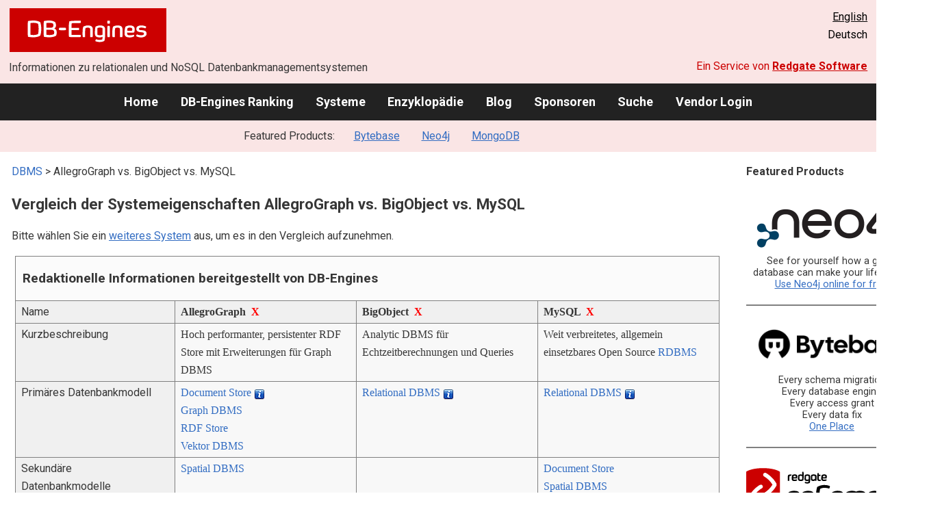

--- FILE ---
content_type: text/html; charset=UTF-8
request_url: https://db-engines.com/de/system/AllegroGraph%3BBigObject%3BMySQL
body_size: 1892
content:
<!DOCTYPE html>
<html lang="en">
<head>
    <meta charset="utf-8">
    <meta name="viewport" content="width=device-width, initial-scale=1">
    <title></title>
    <style>
        body {
            font-family: "Arial";
        }
    </style>
    <script type="text/javascript">
    window.awsWafCookieDomainList = [];
    window.gokuProps = {
"key":"AQIDAHjcYu/GjX+QlghicBgQ/7bFaQZ+m5FKCMDnO+vTbNg96AGV7bQ7/nk7YjmCEe+R++SJAAAAfjB8BgkqhkiG9w0BBwagbzBtAgEAMGgGCSqGSIb3DQEHATAeBglghkgBZQMEAS4wEQQMQHfJdSjg72wvSQYrAgEQgDtM0DujQUdflgLf+KdViphMNkFuTw8q7YjLRqsRfNsF0qW4QRRtLftB/BRD29qyLjHDRCDYkpvC+F3WiQ==",
          "iv":"CgAHYB5kVwAAAwu9",
          "context":"fgC0RMdAcwexZGbEivJoUxl1NtyXapKS04dmU4EHNwSaXqOmRRATbTQ84MFKdXBBJDWp6bkdpCM1Ow6xjepX9+i2W05bmzvYXf7az8v1ouGgCMOPD/uGPIrR9NIqACTKZ5KMvMoR4cYi/ehXy1UO2hiIGWxx1x26sAXJ6KkeZLJYkqkQ16Bj6rWHbypMVJ5wES9MKjzQ1adGu5M1VNT6ciD+hswGMxCD8maBOXyG6ukByX+6FqA3jda2b0Jj/pptRkfHHTIym7sEOh0ZF/TmbXgveksyM/M4CrjaOPe7qgTG7q8zYvXQRGgJe60n0OoS+yqylXzrGM7yY3fZbtULnPj1pYGs+SY2jVk03AK0Et3Qk5PcRQq7fkv3NZMe1PJosJeiU7c="
};
    </script>
    <script src="https://de8723b311ef.4a326184.eu-west-1.token.awswaf.com/de8723b311ef/fb6c172b2ca6/696cabd84c34/challenge.js"></script>
</head>
<body>
    <div id="challenge-container"></div>
    <script type="text/javascript">
        AwsWafIntegration.saveReferrer();
        AwsWafIntegration.checkForceRefresh().then((forceRefresh) => {
            if (forceRefresh) {
                AwsWafIntegration.forceRefreshToken().then(() => {
                    window.location.reload(true);
                });
            } else {
                AwsWafIntegration.getToken().then(() => {
                    window.location.reload(true);
                });
            }
        });
    </script>
    <noscript>
        <h1>JavaScript is disabled</h1>
        In order to continue, we need to verify that you're not a robot.
        This requires JavaScript. Enable JavaScript and then reload the page.
    </noscript>
</body>
</html>

--- FILE ---
content_type: text/html; charset=UTF-8
request_url: https://db-engines.com/de/system/AllegroGraph%3BBigObject%3BMySQL
body_size: 9072
content:
        <!DOCTYPE HTML PUBLIC "-//W3C//DTD HTML 4.01 Transitional//EN" "http://www.w3.org/TR/html4/loose.dtd">
        <html lang="de">
            <head>
                <meta http-equiv="Content-Type" content="text/html;charset=UTF-8">
                <link rel="stylesheet" type="text/css" href="https://db-engines.com/s31.css">
                <title>AllegroGraph vs. BigObject vs. MySQL Vergleich</title><meta name="description" content="Detaillierter Vergleich Seite an Seite von AllegroGraph und BigObject und MySQL">
<meta name="referrer" content="unsafe-url">
</head><body>                    <script>
                        var _paq = window._paq = window._paq || [];
                        _paq.push(['trackPageView']);
                        _paq.push(['enableLinkTracking']);
                        (function() {
                            var u = "//db-engines.com/matomo/";
                            _paq.push(['setTrackerUrl', u + 'matomo.php']);
                            _paq.push(['setSiteId', '2']);
                            var d = document,
                                g = d.createElement('script'),
                                s = d.getElementsByTagName('script')[0];
                            g.async = true;
                            g.src = u + 'matomo.js';
                            s.parentNode.insertBefore(g, s);
                        })();
                    </script>
                    <noscript>
                        <p><img referrerpolicy="no-referrer-when-downgrade" src="//db-engines.com/matomo/matomo.php?idsite=2&amp;rec=1" style="border:0;" alt="" /></p>
                    </noscript>
        <div class="background"></div><table class="header"><tr><td class="ul"><a href="https://db-engines.com/de/"><img src="https://db-engines.com/db-engines.svg" border="0" width="231" height="64" alt="DB-Engines"></a><td class="uc"><td class="ur"><a href="https://db-engines.com/en/system/AllegroGraph%3BBigObject%3BMySQL">English</a><br>Deutsch</table><table class="header"><tr><td class="ll">Informationen zu relationalen und NoSQL Datenbankmanagementsystemen<td class="lr">Ein Service von <a href="https://www.red-gate.com/">Redgate Software</a></table><div class="menu"><a href="https://db-engines.com/de/">Home</a><a href="https://db-engines.com/de/ranking">DB-Engines Ranking</a><a href="https://db-engines.com/de/systems">Systeme</a><a href="https://db-engines.com/de/articles">Enzyklopädie</a><a href="https://db-engines.com/de/blog">Blog</a><a href="https://db-engines.com/de/sponsors">Sponsoren</a><a href="https://db-engines.com/de/search">Suche</a><a href="https://db-engines.com/de/user_login">Vendor Login</a></div><div class="menu_featured">Featured Products:&nbsp;&nbsp;&nbsp;<a rel="sponsored" href="https://www.bytebase.com/?utm_source=db-engines.com">Bytebase</a><a rel="sponsored" href="https://neo4j.com/cloud/aura/?ref=db-engines&utm_source=db-engines&utm_medium=referral&utm_campaign=ref-db-engines">Neo4j</a><a rel="sponsored" href="https://www.mongodb.com/lp/cloud/atlas/try3?utm_campaign=display_dbengines_pl_flighted_atlas_tryatlaslp_prosp_gic-null_ww-all_dev_dv-all_eng_leadgen&utm_source=dbengines&utm_medium=display&utm_content=buildmodernapps-A1">MongoDB</a></div><table class="body"><tr><td><div class="dbentry"><div class="main"><p><a class=nound href="https://db-engines.com/de/systems">DBMS</a> &gt; AllegroGraph vs. BigObject vs. MySQL<h1>Vergleich der Systemeigenschaften AllegroGraph vs. BigObject vs. MySQL</h1><p>Bitte wählen Sie ein <a href="https://db-engines.com/de/systems/AllegroGraph%3BBigObject%3BMySQL" rel="nofollow">weiteres System</a> aus, um es in den Vergleich aufzunehmen.</p><table class=tools style="clear:both"><tr><td colspan=99 class=headline>Redaktionelle Informationen bereitgestellt von DB-Engines<tr><td class="attribute">Name<td class=header>AllegroGraph&nbsp;&nbsp;<span class=exclude><a href="https://db-engines.com/de/system/BigObject%3BMySQL">X</a><span class="infobox infobox_l">aus Vergleich ausschliessen</span></span><td class=header>BigObject&nbsp;&nbsp;<span class=exclude><a href="https://db-engines.com/de/system/AllegroGraph%3BMySQL">X</a><span class="infobox infobox_l">aus Vergleich ausschliessen</span></span><td class=header>MySQL&nbsp;&nbsp;<span class=exclude><a href="https://db-engines.com/de/system/AllegroGraph%3BBigObject">X</a><span class="infobox infobox_l">aus Vergleich ausschliessen</span></span><tr><td class="attribute">Kurzbeschreibung<td class="value">Hoch performanter, persistenter RDF Store mit Erweiterungen für Graph DBMS<td class="value">Analytic DBMS für Echtzeitberechnungen und Queries<td class="value">Weit verbreitetes, allgemein einsetzbares Open Source <a href="https://db-engines.com/de/article/RDBMS">RDBMS</a><tr><td class="attribute">Primäres Datenbankmodell<td class="value"><a href="https://db-engines.com/de/article/Document+Stores">Document Store</a> <span class=info><img src="https://db-engines.com/info.png" width=16 height=16 alt="info"><span class="infobox infobox_l">with version 6.5</span></span><br><a href="https://db-engines.com/de/article/Graph+DBMS">Graph DBMS</a><br><a href="https://db-engines.com/de/article/RDF+Stores">RDF Store</a><br><a href="https://db-engines.com/de/article/Vektor+DBMS">Vektor DBMS</a><td class="value"><a href="https://db-engines.com/de/article/RDBMS">Relational DBMS</a> <span class=info><img src="https://db-engines.com/info.png" width=16 height=16 alt="info"><span class="infobox infobox_l">Ein hierarchisches Modell (Baum) kann einer Tabelle übergestülpt werden</span></span><td class="value"><a href="https://db-engines.com/de/article/RDBMS">Relational DBMS</a> <span class=info><img src="https://db-engines.com/info.png" width=16 height=16 alt="info"><span class="infobox infobox_l">Key/Value Zugriff über memcached API</span></span><tr><td class="attribute">Sekundäre Datenbankmodelle<td class="value"><a href="https://db-engines.com/de/article/Spatial+DBMS">Spatial DBMS</a><td class="value"><td class="value"><a href="https://db-engines.com/de/article/Document+Stores">Document Store</a><br><a href="https://db-engines.com/de/article/Spatial+DBMS">Spatial DBMS</a><tr><td class="attribute"><table style="border-collapse:collapse;margin:0;padding:0;width:110%;"><tr><td style="margin:0;padding:0;border:0"><a href="https://db-engines.com/de/ranking">DB-Engines Ranking</a> <span class=info><img src="https://db-engines.com/info.png" width=16 height=16 alt="info"><span class="infobox infobox_r">misst die Popularität von Datenbankmanagement- systemen</span></span><td rowspan=2 style="margin:0;padding:0;border:0;vertical-align:bottom;"><a href="https://db-engines.com/de/ranking_trend/system/AllegroGraph%3BBigObject%3BMySQL"><img src="https://db-engines.com/ranking_trend_s.png" width=63 height=40 alt="ranking trend" style="padding-left:0.5em;"></a><tr><td style="margin:0;padding:0;border:0;text-align:right"><a href="https://db-engines.com/de/ranking_trend/system/AllegroGraph%3BBigObject%3BMySQL">Trend Chart</a></table><td class="value"><table class=dbi_mini><tr><th class=dbi_mini>Punkte<td class=dbi_mini colspan=2 style="text-align:left">0,74<tr><th class=dbi_mini>Rang<td class=dbi_mini>#215<th class=dbi_mini>&nbsp;&nbsp;<a href="https://db-engines.com/de/ranking">Overall</a><tr><th class=dbi_mini><td class=dbi_mini>#35<th class=dbi_mini>&nbsp;&nbsp;<a href="https://db-engines.com/de/ranking/document+store">Document Stores</a><tr><th class=dbi_mini><td class=dbi_mini>#19<th class=dbi_mini>&nbsp;&nbsp;<a href="https://db-engines.com/de/ranking/graph+dbms">Graph DBMS</a><tr><th class=dbi_mini><td class=dbi_mini>#8<th class=dbi_mini>&nbsp;&nbsp;<a href="https://db-engines.com/de/ranking/rdf+store">RDF Stores</a><tr><th class=dbi_mini><td class=dbi_mini>#17<th class=dbi_mini>&nbsp;&nbsp;<a href="https://db-engines.com/de/ranking/vektor+dbms">Vektor DBMS</a></table><td class="value"><table class=dbi_mini><tr><th class=dbi_mini>Punkte<td class=dbi_mini colspan=2 style="text-align:left">0,15<tr><th class=dbi_mini>Rang<td class=dbi_mini>#327<th class=dbi_mini>&nbsp;&nbsp;<a href="https://db-engines.com/de/ranking">Overall</a><tr><th class=dbi_mini><td class=dbi_mini>#143<th class=dbi_mini>&nbsp;&nbsp;<a href="https://db-engines.com/de/ranking/relational+dbms">Relational DBMS</a></table><td class="value"><table class=dbi_mini><tr><th class=dbi_mini>Punkte<td class=dbi_mini colspan=2 style="text-align:left">867,52<tr><th class=dbi_mini>Rang<td class=dbi_mini>#2<th class=dbi_mini>&nbsp;&nbsp;<a href="https://db-engines.com/de/ranking">Overall</a><tr><th class=dbi_mini><td class=dbi_mini>#2<th class=dbi_mini>&nbsp;&nbsp;<a href="https://db-engines.com/de/ranking/relational+dbms">Relational DBMS</a></table><tr><td class="attribute">Website<td class="value"><a href="https://allegrograph.com/" rel="nofollow">allegrograph.com</a><td class="value"><a href="https://bigobject.io/" rel="nofollow">bigobject.io</a><td class="value"><a href="https://www.mysql.com/" rel="nofollow">www.mysql.com</a><tr><td class="attribute">Technische Dokumentation<td class="value"><a href="https://franz.com/agraph/support/documentation/current/agraph-introduction.html" rel="nofollow">franz.com/&shy;agraph/&shy;support/&shy;documentation/&shy;current/&shy;agraph-introduction.html</a><td class="value"><a href="https://docs.bigobject.io/" rel="nofollow">docs.bigobject.io</a><td class="value"><a href="https://dev.mysql.com/doc/" rel="nofollow">dev.mysql.com/&shy;doc</a><tr><td class="attribute">Entwickler<td class="value">Franz Inc.<td class="value">BigObject, Inc.<td class="value">Oracle <span class=info><img src="https://db-engines.com/info.png" width=16 height=16 alt="info"><span class="infobox infobox_l">seit 2010, ursprünglich MySQL AB, danach Sun</span></span><tr><td class="attribute">Erscheinungsjahr<td class="value">2004<td class="value">2015<td class="value">1995<tr><td class="attribute">Aktuelle Version<td class="value">8.0, Dezember 2023<td class="value"><td class="value">9.0.0, Juli 2024<tr><td class="attribute">Lizenz <span class=info><img src="https://db-engines.com/info.png" width=16 height=16 alt="info"><span class="infobox infobox_r">Commercial or Open Source</span></span><td class="value">kommerziell <span class=info><img src="https://db-engines.com/info.png" width=16 height=16 alt="info"><span class="infobox infobox_l">Limitierte Community Edition gratis</span></span><td class="value">kommerziell <span class=info><img src="https://db-engines.com/info.png" width=16 height=16 alt="info"><span class="infobox infobox_l">kostenlose community edition verfügbar</span></span><td class="value">Open Source <span class=info><img src="https://db-engines.com/info.png" width=16 height=16 alt="info"><span class="infobox infobox_l">GPL Version 2. Kommerzielle Lizenzen mit erweiterter Funktionalität sind verfügbar.</span></span><tr><td class="attribute">Ausschließlich ein Cloud-Service <span class=info><img src="https://db-engines.com/info.png" width=16 height=16 alt="info"><span class="infobox infobox_r">Nur als Cloud-Service verfügbar</span></span><td class="value">nein<td class="value">nein<td class="value">nein<tr><td class="attribute">DBaaS Angebote  <font size=-1>(gesponserte Links)</font> <span class=info><img src="https://db-engines.com/info.png" width=16 height=16 alt="info"><span class="infobox infobox_r">Database as a Service<br><br>Providers of DBaaS offerings, please <a href="https://db-engines.com/en/contact">contact us</a> to be listed.</span></span><td class="value"><td class="value"><td class="value"><tr><td class="attribute">Implementierungssprache<td class="value"><td class="value"><td class="value">C und C++<tr><td class="attribute">Server Betriebssysteme<td class="value">Linux<br>OS X<br>Windows<td class="value">Linux <span class=info><img src="https://db-engines.com/info.png" width=16 height=16 alt="info"><span class="infobox infobox_l">distributed as a docker-image</span></span><br>OS X <span class=info><img src="https://db-engines.com/info.png" width=16 height=16 alt="info"><span class="infobox infobox_l">distributed as a docker-image (boot2docker)</span></span><br>Windows <span class=info><img src="https://db-engines.com/info.png" width=16 height=16 alt="info"><span class="infobox infobox_l">distributed as a docker-image (boot2docker)</span></span><td class="value">FreeBSD<br>Linux<br>OS X<br>Solaris<br>Windows<tr><td class="attribute">Datenschema<td class="value">ja <span class=info><img src="https://db-engines.com/info.png" width=16 height=16 alt="info"><span class="infobox infobox_l">RDF schemas</span></span><td class="value">ja<td class="value">ja<tr><td class="attribute">Typisierung <span class=info><img src="https://db-engines.com/info.png" width=16 height=16 alt="info"><span class="infobox infobox_r">vordefinierte Datentypen, z.B. float oder date</span></span><td class="value">ja<td class="value">ja<td class="value">ja<tr><td class="attribute">XML Unterstützung <span class=info><img src="https://db-engines.com/info.png" width=16 height=16 alt="info"><span class="infobox infobox_r">Verarbeitung von Daten in XML Format, beispielsweise Speicherung von XML-Strukturen und/oder Unterstützung von XPath, XQuery, XSLT</span></span><td class="value">nein <span class=info><img src="https://db-engines.com/info.png" width=16 height=16 alt="info"><span class="infobox infobox_l">Bulk load from XML files möglich</span></span><td class="value">nein<td class="value">ja<tr><td class="attribute"><a href="https://db-engines.com/de/article/Sekund%C3%A4rindex">Sekundärindizes</a><td class="value">ja<td class="value">ja<td class="value">ja<tr><td class="attribute"><a href="https://db-engines.com/de/article/SQL">SQL</a> <span class=info><img src="https://db-engines.com/info.png" width=16 height=16 alt="info"><span class="infobox infobox_r">Support of SQL</span></span><td class="value">SPARQL is used as query language<td class="value">SQL-like DML and DDL statements<td class="value">ja <span class=info><img src="https://db-engines.com/info.png" width=16 height=16 alt="info"><span class="infobox infobox_l">mit proprietären Erweiterungen</span></span><tr><td class="attribute">APIs und andere Zugriffskonzepte<td class="value">RESTful HTTP API<br>SPARQL<td class="value">fluentd<br>ODBC<br>RESTful HTTP API<td class="value">ADO.NET<br>JDBC<br>ODBC<br>Proprietäres native API<tr><td class="attribute">Unterstützte Programmiersprachen<td class="value">C#<br>Clojure<br>Java<br>Lisp<br>Perl<br>Python<br>Ruby<br>Scala<td class="value"><td class="value">Ada<br>C<br>C#<br>C++<br>D<br>Delphi<br>Eiffel<br>Erlang<br>Haskell<br>Java<br>JavaScript (Node.js)<br>Objective-C<br>OCaml<br>Perl<br>PHP<br>Python<br>Ruby<br>Scheme<br>Tcl<tr><td class="attribute"><a href="https://db-engines.com/de/article/Stored+Procedure">Server-seitige Scripts</a> <span class=info><img src="https://db-engines.com/info.png" width=16 height=16 alt="info"><span class="infobox infobox_r">Stored Procedures</span></span><td class="value">ja <span class=info><img src="https://db-engines.com/info.png" width=16 height=16 alt="info"><span class="infobox infobox_l">JavaScript or Common Lisp</span></span><td class="value">Lua<td class="value">ja <span class=info><img src="https://db-engines.com/info.png" width=16 height=16 alt="info"><span class="infobox infobox_l">proprietäre Syntax</span></span><tr><td class="attribute"><a href="https://db-engines.com/de/article/Trigger">Triggers</a><td class="value">ja<td class="value">nein<td class="value">ja<tr><td class="attribute"><a href="https://db-engines.com/de/article/Partitionierung">Partitionierungsmechanismen</a> <span class=info><img src="https://db-engines.com/info.png" width=16 height=16 alt="info"><span class="infobox infobox_r">Methoden zum Speichern von unterschiedlichen Daten auf unterschiedlichen Knoten</span></span><td class="value">mittels Federation<td class="value">keine<td class="value">horizontale Partitionierung, <a href="https://db-engines.com/de/article/Sharding">Sharding</a> mit MySQL Cluster oder MySQL Fabric<tr><td class="attribute"><a href="https://db-engines.com/de/article/Replikation">Replikationsmechanismen</a> <span class=info><img src="https://db-engines.com/info.png" width=16 height=16 alt="info"><span class="infobox infobox_r">Methoden zum redundanten Speichern von Daten auf mehreren Knoten</span></span><td class="value">Multi-Source Replikation<br>Source-Replica Replikation<td class="value">keine<td class="value">Multi-Source Replikation<br>Source-Replica Replikation<tr><td class="attribute"><a href="https://db-engines.com/de/article/MapReduce">MapReduce</a> <span class=info><img src="https://db-engines.com/info.png" width=16 height=16 alt="info"><span class="infobox infobox_r">Bietet ein API für Map/Reduce Operationen</span></span><td class="value">nein<td class="value">nein<td class="value">nein<tr><td class="attribute"><a href="https://db-engines.com/de/article/Konsistenz">Konsistenzkonzept</a> <span class=info><img src="https://db-engines.com/info.png" width=16 height=16 alt="info"><span class="infobox infobox_r">Methoden zur Sicherstellung der Konsistenz in einem verteilten System</span></span><td class="value">Immediate Consistency or <a href="https://db-engines.com/de/article/Eventual+Consistency">Eventual Consistency</a> depending on configuration<td class="value">keine<td class="value">Immediate Consistency<tr><td class="attribute"><a href="https://db-engines.com/de/article/Fremdschl%C3%BCssel">Fremdschlüssel</a> <span class=info><img src="https://db-engines.com/info.png" width=16 height=16 alt="info"><span class="infobox infobox_r">referenzielle Integrität</span></span><td class="value">nein<td class="value">ja <span class=info><img src="https://db-engines.com/info.png" width=16 height=16 alt="info"><span class="infobox infobox_l">automatically between fact table and dimension tables</span></span><td class="value">ja <span class=info><img src="https://db-engines.com/info.png" width=16 height=16 alt="info"><span class="infobox infobox_l">nicht für MyISAM Storage Engine</span></span><tr><td class="attribute"><a href="https://db-engines.com/de/article/Transaktion">Transaktionskonzept</a> <span class=info><img src="https://db-engines.com/info.png" width=16 height=16 alt="info"><span class="infobox infobox_r">Unterstützung zur Sicherstellung der Datenintegrität bei nicht-atomaren Datenmanipulationen</span></span><td class="value"><a href="https://db-engines.com/de/article/ACID">ACID</a><td class="value">nein<td class="value"><a href="https://db-engines.com/de/article/ACID">ACID</a> <span class=info><img src="https://db-engines.com/info.png" width=16 height=16 alt="info"><span class="infobox infobox_l">nicht für MyISAM Storage Engine</span></span><tr><td class="attribute">Concurrency <span class=info><img src="https://db-engines.com/info.png" width=16 height=16 alt="info"><span class="infobox infobox_r">Unterstützung von gleichzeitig ausgeführten Datenmanipulationen</span></span><td class="value">ja<td class="value">ja <span class=info><img src="https://db-engines.com/info.png" width=16 height=16 alt="info"><span class="infobox infobox_l">Read/write lock on objects (tables, trees)</span></span><td class="value">ja <span class=info><img src="https://db-engines.com/info.png" width=16 height=16 alt="info"><span class="infobox infobox_l">Table Locks oder Row Locks abhängig von Storage Engine</span></span><tr><td class="attribute"><a href="https://db-engines.com/de/article/Durability">Durability</a> <span class=info><img src="https://db-engines.com/info.png" width=16 height=16 alt="info"><span class="infobox infobox_r">Dauerhafte Speicherung der Daten</span></span><td class="value">ja<td class="value">ja<td class="value">ja<tr><td class="attribute">In-Memory Unterstützung <span class=info><img src="https://db-engines.com/info.png" width=16 height=16 alt="info"><span class="infobox infobox_r">Gibt es Möglichkeiten einige oder alle Strukturen nur im Hauptspeicher zu halten</span></span><td class="value">nein<td class="value">ja<td class="value">ja<tr><td class="attribute">Berechtigungskonzept <span class=info><img src="https://db-engines.com/info.png" width=16 height=16 alt="info"><span class="infobox infobox_r">Zugriffskontrolle</span></span><td class="value">Benutzer mit feingranularem Berechtigungskonzept und Benutzerrollen<td class="value">nein<td class="value">Benutzer mit feingranularem Berechtigungskonzept <span class=info><img src="https://db-engines.com/info.png" width=16 height=16 alt="info"><span class="infobox infobox_l">keine Benutzergruppen oder Rollen</span></span><tr><td colspan=99 class=headline>Weitere Informationen bereitgestellt vom Systemhersteller<tr><td><td class=header>AllegroGraph<td class=header>BigObject<td class=header>MySQL<tr><td class="attribute external_att">Neuigkeiten<td class="value external_val"><p><a href="https://allegrograph.com/from-alice-to-neuro-symbolic-ai-a-conversation-with-dr-richard-wallace/" rel=nofollow>From ALICE to Neuro-Symbolic AI: A Conversation with Dr. Richard Wallace</a><br><span style="color:gray">8. Januar 2026</span><p><a href="https://allegrograph.com/collaborative-machine-reasoning-marks-ais-next-inflection-point/" rel=nofollow>Collaborative Machine Reasoning Marks AI’s Next Inflection Point</a><br><span style="color:gray">7. Januar 2026</span><p><a href="https://allegrograph.com/data-in-2026-interchangeable-models-clouds-and-specialization/" rel=nofollow>Data in 2026: Interchangeable Models, Clouds, and Specialization</a><br><span style="color:gray">7. Januar 2026</span><p><a href="https://allegrograph.com/allegrograph-named-2025-best-knowledge-graph-by-kmworld-readers-choice/" rel=nofollow>AllegroGraph Named “2025 Best Knowledge Graph” by KMWorld Readers’ Choice</a><br><span style="color:gray">12. November 2025</span><p><a href="https://allegrograph.com/the-rise-of-accountable-ai-agents-how-knowledge-graphs-solve-the-autonomy-problem/" rel=nofollow>The rise of accountable AI agents: How knowledge graphs solve the autonomy problem</a><br><span style="color:gray">30. Oktober 2025</span><td class="value external_val"><td class="value external_val"><tr><td colspan=99 class=hint><p>Wir laden Vertreter der Systemhersteller ein uns zu <a style="text-decoration:underline;" href="https://db-engines.com/de/services">kontaktieren</a>, um die Systeminformationen zu aktualisieren und zu ergänzen,<br>sowie um Herstellerinformationen wie Schlüsselkunden, Vorteile gegenüber Konkurrenten und Marktmetriken anzuzeigen.<tr><td colspan=99 class=hint><h2>Zugehörige Produkte und Dienstleistungen</h2><p>Wir laden Vertreter von Anbietern von zugehörigen Produkten ein uns zu <a style="text-decoration:underline;" href="https://db-engines.com/de/services">kontaktieren</a>, um hier Informationen über ihre Angebote zu präsentieren.<tr><td colspan=99 class=headline>Weitere Ressourcen<tr><td><td class=header>AllegroGraph<td class=header>BigObject<td class=header>MySQL<tr><td>DB-Engines Blog Posts<td class=value><td class=value><td class=value><p><a href="https://db-engines.com/de/blog_post/83">MySQL is the DBMS of the Year 2019</a><br><span style="color:gray">3. Januar 2020, Matthias Gelbmann, Paul Andlinger<p><a href="https://db-engines.com/de/blog_post/77">MariaDB strengthens its position in the open source RDBMS market</a><br><span style="color:gray">5. April 2018, Matthias Gelbmann<p><a href="https://db-engines.com/de/blog_post/69">The struggle for the hegemony in Oracle&#039;s database empire</a><br><span style="color:gray">2. Mai 2017, Paul Andlinger<p style="font-size:80%;text-align:right"> <a href="https://db-engines.com/de/blog/MySQL" rel=nofollow>alle anzeigen</a><tr><td>Erwähnungen in aktuellen Nachrichten<td class=value><p><a href="https://news.google.com/rss/articles/CBMiWkFVX3lxTFB2ZE56Rk42SlNEckFvN09rWW1KWUV6QnFSLWFiUkY3WEgtd2FBNkRTa2d3clladERhd29pWDVmd0JyZHBJSGY1UmlBODRXaWpsNkVIVS1zX3FiUQ?oc=5" rel="nofollow" data-wi=ignore>Jans Aasman</a><br><span style="color:gray">26. März 2025, Dark Reading | Security</span><p><a href="https://news.google.com/rss/articles/CBMiggFBVV95cUxOOUs5azN4LXlqYnRtSVBhTnBwOWM1dTJjb29aMEN1WnRxQUs0NnhaRnRDQmhRWU1QVFVLMkdGcF9obWlwcFFzVkxhOXdjQldtbFlNbFE3VmlTWktnMS1nendXaHNSRVptSUNUYm5JY3FvdFhyaDRVRnFqTzFvX1ZjUkhn?oc=5" rel="nofollow" data-wi=ignore>Neuro-Symbolic AI: The Peak of Artificial Intelligence</a><br><span style="color:gray">16. November 2021, AiThority</span><p><a href="https://news.google.com/rss/articles/[base64]?oc=5" rel="nofollow" data-wi=ignore>Q&A: Can Neuro-Symbolic AI Solve AI’s Weaknesses?</a><br><span style="color:gray">8. April 2024, TDWI</span><p><a href="https://news.google.com/rss/articles/CBMijwFBVV95cUxNMmxnTXdKbm9IMTVMdjMtcm83ZzBBVElmcXNuRzFjLUNlNm00aU1oaEZPTVJfZUt4QjNrYzVZSGlEMDlVb0dhNG5xVUNmNGJJVjVPVXhlSFp1Q0dqOXJqN2JndnBXOGM2VW9KUEgzbW9ZMTJhb1U1V3Zlc3p3cl95VkpwbTc0anBPVTYtTGo4QQ?oc=5" rel="nofollow" data-wi=ignore>AI predictions for 2024 unveil exciting technological horizons</a><br><span style="color:gray">21. November 2023, wire19.com</span><p><a href="https://news.google.com/rss/articles/CBMia0FVX3lxTE5peHo4T3M0VTU2M1ZfaWJVSWZTUHJJM2hfUkFqZWhYT1BrMU1Jek14UFdjR2JyNnNwLTVybHRSUWs2QU9waDJxR2hPd2ljVXVaWERmOG5WRFFTOEp3WmpCajRWV25mTUFsemVr?oc=5" rel="nofollow" data-wi=ignore>Is Deep Learning too superficial?</a><br><span style="color:gray">27. September 2018, AI Business</span><p style="font-size:80%;text-align:right">bereitgestellt von <a href="https://www.google.com/search?q=%22Jans+Aasman%22&tbm=nws">Google News</a><td class=value><td class=value><p><a href="https://news.google.com/rss/articles/[base64]?oc=5" rel="nofollow" data-wi=ignore>Open source MySQL repository has no commits in more than three months</a><br><span style="color:gray">13. Januar 2026, devclass</span><p><a href="https://news.google.com/rss/articles/[base64]?oc=5" rel="nofollow" data-wi=ignore>Supercharge your Cloud SQL for MySQL write performance with new optimized writes</a><br><span style="color:gray">6. Januar 2026, Google Cloud</span><p><a href="https://news.google.com/rss/articles/CBMijwFBVV95cUxOcnRYSXpuWXM0TTN4UXRZRlc2NDU1OEZVOGR6dUcwUUFManFHV1pZNkVQbGR3ZVJFYWpqeWw0WGYzMWF4RkxCbFdBRFd1UkgwendRd1FFNDVBS1d5OHBQZXY5T2JsUTBLQ29hUV84VE9RZWxIQmNNaWYwVkVEYjREQWQ2RnExQUs1RlgxRnVNRQ?oc=5" rel="nofollow" data-wi=ignore>MySQL HeatWave feature announcements at Oracle AI World</a><br><span style="color:gray">17. Oktober 2025, Oracle Blogs</span><p><a href="https://news.google.com/rss/articles/CBMicEFVX3lxTE0tdS1fcFBHak5ZMFZUMWZtVmZGVmktSjFkaU1tVXVybF83V0FVTkd6M1EwMFFpeVJJYWtSTmdjRGhFYXF3amhvQkVIM3QtamxyWnk0djZDWDFHTndGTmtuLW5hbG9ncFZLanVSQ3FKbHM?oc=5" rel="nofollow" data-wi=ignore>Improving MySQL® Cluster Uptime: Designing Advanced Detection, Mitigation, and Consensus with Group Replication</a><br><span style="color:gray">2. Dezember 2025, Uber</span><p><a href="https://news.google.com/rss/articles/[base64]?oc=5" rel="nofollow" data-wi=ignore>Oracle, MySQL, and SQL Server Remain the World’s Most Popular Databases</a><br><span style="color:gray">13. Januar 2026, Linuxiac</span><p style="font-size:80%;text-align:right">bereitgestellt von <a href="https://www.google.com/search?q=MySQL&tbm=nws">Google News</a></table><br><br><p><b>Teilen sie diese Seite mit ihrem Netzwerk</b><ul class="share-buttons"><li><a href="mailto:?subject=AllegroGraph vs. BigObject vs. MySQL Vergleich&body=AllegroGraph vs. BigObject vs. MySQL Vergleich - https://db-engines.com/de/system/AllegroGraph%3BBigObject%3BMySQL" title="Send email"><img loading=lazy alt="Send email" src="https://db-engines.com/pictures/Email.svg" width=40 height=40></a><li><a href="https://www.linkedin.com/shareArticle?mini=true&url=https%3A%2F%2Fdb-engines.com%2Fde%2Fsystem%2FAllegroGraph%253BBigObject%253BMySQL&title=AllegroGraph+vs.+BigObject+vs.+MySQL+Vergleich" title="Share on LinkedIn" target="_blank" rel="nofollow noopener noreferrer" onclick="window.open('https://www.linkedin.com/shareArticle?mini=true&url=https%3A%2F%2Fdb-engines.com%2Fde%2Fsystem%2FAllegroGraph%253BBigObject%253BMySQL&title=AllegroGraph+vs.+BigObject+vs.+MySQL+Vergleich', '_blank', 'width=600,height=400'); return false;"><img loading=lazy alt="Share on LinkedIn" src="https://db-engines.com/pictures/LinkedIn.svg" width=40 height=40></a><li><a href="https://www.facebook.com/sharer/sharer.php?u=https%3A%2F%2Fdb-engines.com%2Fde%2Fsystem%2FAllegroGraph%253BBigObject%253BMySQL&quote=AllegroGraph+vs.+BigObject+vs.+MySQL+Vergleich" title="Share on Facebook" target="_blank" rel="nofollow noopener noreferrer" onclick="window.open('https://www.facebook.com/sharer/sharer.php?u=https%3A%2F%2Fdb-engines.com%2Fde%2Fsystem%2FAllegroGraph%253BBigObject%253BMySQL&quote=AllegroGraph+vs.+BigObject+vs.+MySQL+Vergleich', '_blank', 'width=600,height=400'); return false;"><img loading=lazy alt="Share on Facebook" src="https://db-engines.com/pictures/Facebook.svg" width=40 height=40></a><li><a href="https://twitter.com/intent/tweet?source=https%3A%2F%2Fdb-engines.com%2Fde%2Fsystem%2FAllegroGraph%253BBigObject%253BMySQL&text=AllegroGraph+vs.+BigObject+vs.+MySQL+Vergleich - https%3A%2F%2Fdb-engines.com%2Fde%2Fsystem%2FAllegroGraph%253BBigObject%253BMySQL&via=DBEngines" title="Tweet" target="_blank" rel="nofollow noopener noreferrer" onclick="window.open('https://twitter.com/intent/tweet?text=AllegroGraph+vs.+BigObject+vs.+MySQL+Vergleich%20-%20https%3A%2F%2Fdb-engines.com%2Fde%2Fsystem%2FAllegroGraph%253BBigObject%253BMySQL&via=DBEngines', '_blank', 'width=600,height=400'); return false;"><img loading=lazy alt="Tweet" src="https://db-engines.com/pictures/X.svg" height=35 style="padding-bottom:3px;"></a></ul></div></div></td><td><div class="sidemenu "><p><b>Featured Products</b><div class="promo"><a rel="sponsored" href="https://neo4j.com/cloud/aura/?ref=db-engines&utm_source=db-engines&utm_medium=referral&utm_campaign=ref-db-engines"><img src="//db-engines.com/pictures/Neo4j-logo_color_sm.png" alt="Neo4j logo" width="220" height="80"></a><p>See for yourself how a graph database can make your life easier. <br> <a rel="nofollow" href="https://neo4j.com/cloud/aura/?ref=db-engines&utm_source=db-engines&utm_medium=referral&utm_campaign=ref-db-engines">Use Neo4j online for free.</a></p></div><div class="promo"><a rel="sponsored" href="https://www.bytebase.com/?utm_source=db-engines.com"><img src="//db-engines.com/pictures/bytebase/bytebase-dbengine.png" alt="Bytebase logo" width="220"></a><p>Every schema migration<br/>Every database engine<br/>Every access grant<br/>Every data fix<br/><a rel="sponsored" href="https://www.bytebase.com/?utm_source=db-engines.com">One Place</a></p></div><div class="promo"><a rel="nofollow" href="https://www.red-gate.com/redgate-foundry/projects/pgcompare/"><img src="//db-engines.com/pictures/redgate/pgCompare-250-80.png" alt="Redgate pgCompare logo" width="250" height="80"></a> <p> <a rel="nofollow" href="https://www.red-gate.com/redgate-foundry/projects/pgcompare/">pgCompare</a> - PostgreSQL schema comparison for faster, safer deployments.<br>Stay in control of schema changes across dev, test, and production.
<br><a rel="nofollow" href="https://www.red-gate.com/redgate-foundry/projects/pgcompare/">Try pgCompare</a> </p></div><div class="promo"><a rel="sponsored" href="https://www.mongodb.com/lp/cloud/atlas/try3?utm_campaign=display_dbengines_pl_flighted_atlas_tryatlaslp_prosp_gic-null_ww-all_dev_dv-all_eng_leadgen&utm_source=dbengines&utm_medium=display&utm_content=buildmodernapps-A1"><img src="//db-engines.com/pictures/mongodb/mongodb-dark.png" alt="MongoDB logo" width="220" height="56"></a><p>Build modern apps where you want, how you want, at the speed you want with MongoDB Atlas.<br> <a rel="nofollow" href="https://www.mongodb.com/lp/cloud/atlas/try3?utm_campaign=display_dbengines_pl_flighted_atlas_tryatlaslp_prosp_gic-null_ww-all_dev_dv-all_eng_leadgen&utm_source=dbengines&utm_medium=display&utm_content=buildmodernapps-A1">Get started free.</a></p></div><p style="text-align:center;margin-top:2em;text-decoration:underline"><a href="https://db-engines.com/de/services">Präsentieren Sie hier Ihr Produkt</a></div></td></tr></table><footer><div><div class="l"><a href="https://db-engines.com/de/"><img src="https://db-engines.com/db-engines.svg" border="0" width="165" alt="DB-Engines"></a><ul class="links"><li><a href="https://db-engines.com/de/about">Über uns</a></li><li><a href="https://db-engines.com/de/services">Werbung und Services</a></li><li><a href="https://db-engines.com/de/privacy" rel=nofollow>Privacy Policy</a></li><li><a href="https://db-engines.com/de/contact">Kontakt</a></li></ul><ul class="social"><li>Follow DB-Engines.com</li><li><a href="https://www.linkedin.com/company/db-engines" target="_blank" rel="noopener noreferrer" title="LinkedIn"><img loading="lazy" src="https://db-engines.com/pictures/LinkedIn-white.svg" width="24" height="24" alt="LinkedIn"></a></li><li><a href="https://twitter.com/DBEngines" target="_blank" rel="noopener noreferrer" title="Twitter"><img loading="lazy" src="https://db-engines.com/pictures/X-white.svg" width="20" height="20" alt="X"></a></li><li><a rel="me" href="https://techhub.social/@DBEngines" target="_blank" rel="noopener noreferrer" title="Mastodon"><img loading="lazy" src="https://db-engines.com/pictures/Mastodon-white.svg" width="24" height="24" alt="Mastodon"></a></li><li><a href="https://bsky.app/profile/db-engines.com" target="_blank" rel="noopener noreferrer" title="Bluesky"><img loading="lazy" src="https://db-engines.com/pictures/Bluesky-white.svg" width="24" height="24" alt="Bluesky"></a></li></ul></div><div class="r"><a href="https://www.red-gate.com/" target="_blank"><img src="https://db-engines.com/redgate.svg" border="0" alt="Redgate Software Ltd logo"></a><h2>End-to-End Datenbank-DevOps</h2><p>Zuverlässig und schnell Werte über mehrere Plattformen hinweg ermitteln</p><p><a href="https://www.red-gate.com/solutions/" target="_blank">Siehe unsere Lösungen</a></p></div></div></footer><footer class="copyright"><div><div class="l"><p>Trotz sorgfältiger Recherchen können wir keine Haftung dafür übernehmen, dass die hier präsentierten Informationen vollständig und korrekt sind.</p></div><div class="r"><p>Copyright &copy; 2026 Red Gate Software Ltd</p></div></div></footer>